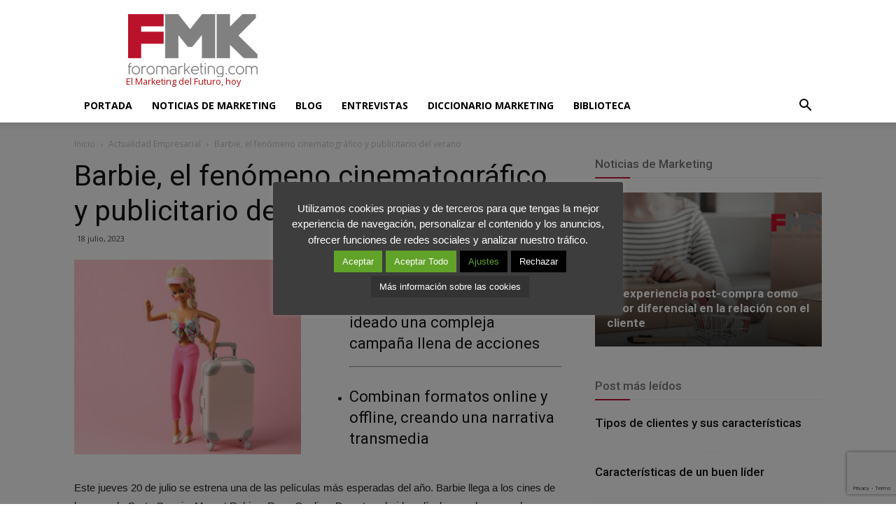

--- FILE ---
content_type: text/html; charset=utf-8
request_url: https://www.google.com/recaptcha/api2/anchor?ar=1&k=6Lf8a6oUAAAAABjpzhDhVLmcyv1YH_QbiLt6w6-k&co=aHR0cHM6Ly93d3cuZm9yb21hcmtldGluZy5jb206NDQz&hl=en&v=PoyoqOPhxBO7pBk68S4YbpHZ&size=invisible&anchor-ms=20000&execute-ms=30000&cb=m9y2695ku8o2
body_size: 48563
content:
<!DOCTYPE HTML><html dir="ltr" lang="en"><head><meta http-equiv="Content-Type" content="text/html; charset=UTF-8">
<meta http-equiv="X-UA-Compatible" content="IE=edge">
<title>reCAPTCHA</title>
<style type="text/css">
/* cyrillic-ext */
@font-face {
  font-family: 'Roboto';
  font-style: normal;
  font-weight: 400;
  font-stretch: 100%;
  src: url(//fonts.gstatic.com/s/roboto/v48/KFO7CnqEu92Fr1ME7kSn66aGLdTylUAMa3GUBHMdazTgWw.woff2) format('woff2');
  unicode-range: U+0460-052F, U+1C80-1C8A, U+20B4, U+2DE0-2DFF, U+A640-A69F, U+FE2E-FE2F;
}
/* cyrillic */
@font-face {
  font-family: 'Roboto';
  font-style: normal;
  font-weight: 400;
  font-stretch: 100%;
  src: url(//fonts.gstatic.com/s/roboto/v48/KFO7CnqEu92Fr1ME7kSn66aGLdTylUAMa3iUBHMdazTgWw.woff2) format('woff2');
  unicode-range: U+0301, U+0400-045F, U+0490-0491, U+04B0-04B1, U+2116;
}
/* greek-ext */
@font-face {
  font-family: 'Roboto';
  font-style: normal;
  font-weight: 400;
  font-stretch: 100%;
  src: url(//fonts.gstatic.com/s/roboto/v48/KFO7CnqEu92Fr1ME7kSn66aGLdTylUAMa3CUBHMdazTgWw.woff2) format('woff2');
  unicode-range: U+1F00-1FFF;
}
/* greek */
@font-face {
  font-family: 'Roboto';
  font-style: normal;
  font-weight: 400;
  font-stretch: 100%;
  src: url(//fonts.gstatic.com/s/roboto/v48/KFO7CnqEu92Fr1ME7kSn66aGLdTylUAMa3-UBHMdazTgWw.woff2) format('woff2');
  unicode-range: U+0370-0377, U+037A-037F, U+0384-038A, U+038C, U+038E-03A1, U+03A3-03FF;
}
/* math */
@font-face {
  font-family: 'Roboto';
  font-style: normal;
  font-weight: 400;
  font-stretch: 100%;
  src: url(//fonts.gstatic.com/s/roboto/v48/KFO7CnqEu92Fr1ME7kSn66aGLdTylUAMawCUBHMdazTgWw.woff2) format('woff2');
  unicode-range: U+0302-0303, U+0305, U+0307-0308, U+0310, U+0312, U+0315, U+031A, U+0326-0327, U+032C, U+032F-0330, U+0332-0333, U+0338, U+033A, U+0346, U+034D, U+0391-03A1, U+03A3-03A9, U+03B1-03C9, U+03D1, U+03D5-03D6, U+03F0-03F1, U+03F4-03F5, U+2016-2017, U+2034-2038, U+203C, U+2040, U+2043, U+2047, U+2050, U+2057, U+205F, U+2070-2071, U+2074-208E, U+2090-209C, U+20D0-20DC, U+20E1, U+20E5-20EF, U+2100-2112, U+2114-2115, U+2117-2121, U+2123-214F, U+2190, U+2192, U+2194-21AE, U+21B0-21E5, U+21F1-21F2, U+21F4-2211, U+2213-2214, U+2216-22FF, U+2308-230B, U+2310, U+2319, U+231C-2321, U+2336-237A, U+237C, U+2395, U+239B-23B7, U+23D0, U+23DC-23E1, U+2474-2475, U+25AF, U+25B3, U+25B7, U+25BD, U+25C1, U+25CA, U+25CC, U+25FB, U+266D-266F, U+27C0-27FF, U+2900-2AFF, U+2B0E-2B11, U+2B30-2B4C, U+2BFE, U+3030, U+FF5B, U+FF5D, U+1D400-1D7FF, U+1EE00-1EEFF;
}
/* symbols */
@font-face {
  font-family: 'Roboto';
  font-style: normal;
  font-weight: 400;
  font-stretch: 100%;
  src: url(//fonts.gstatic.com/s/roboto/v48/KFO7CnqEu92Fr1ME7kSn66aGLdTylUAMaxKUBHMdazTgWw.woff2) format('woff2');
  unicode-range: U+0001-000C, U+000E-001F, U+007F-009F, U+20DD-20E0, U+20E2-20E4, U+2150-218F, U+2190, U+2192, U+2194-2199, U+21AF, U+21E6-21F0, U+21F3, U+2218-2219, U+2299, U+22C4-22C6, U+2300-243F, U+2440-244A, U+2460-24FF, U+25A0-27BF, U+2800-28FF, U+2921-2922, U+2981, U+29BF, U+29EB, U+2B00-2BFF, U+4DC0-4DFF, U+FFF9-FFFB, U+10140-1018E, U+10190-1019C, U+101A0, U+101D0-101FD, U+102E0-102FB, U+10E60-10E7E, U+1D2C0-1D2D3, U+1D2E0-1D37F, U+1F000-1F0FF, U+1F100-1F1AD, U+1F1E6-1F1FF, U+1F30D-1F30F, U+1F315, U+1F31C, U+1F31E, U+1F320-1F32C, U+1F336, U+1F378, U+1F37D, U+1F382, U+1F393-1F39F, U+1F3A7-1F3A8, U+1F3AC-1F3AF, U+1F3C2, U+1F3C4-1F3C6, U+1F3CA-1F3CE, U+1F3D4-1F3E0, U+1F3ED, U+1F3F1-1F3F3, U+1F3F5-1F3F7, U+1F408, U+1F415, U+1F41F, U+1F426, U+1F43F, U+1F441-1F442, U+1F444, U+1F446-1F449, U+1F44C-1F44E, U+1F453, U+1F46A, U+1F47D, U+1F4A3, U+1F4B0, U+1F4B3, U+1F4B9, U+1F4BB, U+1F4BF, U+1F4C8-1F4CB, U+1F4D6, U+1F4DA, U+1F4DF, U+1F4E3-1F4E6, U+1F4EA-1F4ED, U+1F4F7, U+1F4F9-1F4FB, U+1F4FD-1F4FE, U+1F503, U+1F507-1F50B, U+1F50D, U+1F512-1F513, U+1F53E-1F54A, U+1F54F-1F5FA, U+1F610, U+1F650-1F67F, U+1F687, U+1F68D, U+1F691, U+1F694, U+1F698, U+1F6AD, U+1F6B2, U+1F6B9-1F6BA, U+1F6BC, U+1F6C6-1F6CF, U+1F6D3-1F6D7, U+1F6E0-1F6EA, U+1F6F0-1F6F3, U+1F6F7-1F6FC, U+1F700-1F7FF, U+1F800-1F80B, U+1F810-1F847, U+1F850-1F859, U+1F860-1F887, U+1F890-1F8AD, U+1F8B0-1F8BB, U+1F8C0-1F8C1, U+1F900-1F90B, U+1F93B, U+1F946, U+1F984, U+1F996, U+1F9E9, U+1FA00-1FA6F, U+1FA70-1FA7C, U+1FA80-1FA89, U+1FA8F-1FAC6, U+1FACE-1FADC, U+1FADF-1FAE9, U+1FAF0-1FAF8, U+1FB00-1FBFF;
}
/* vietnamese */
@font-face {
  font-family: 'Roboto';
  font-style: normal;
  font-weight: 400;
  font-stretch: 100%;
  src: url(//fonts.gstatic.com/s/roboto/v48/KFO7CnqEu92Fr1ME7kSn66aGLdTylUAMa3OUBHMdazTgWw.woff2) format('woff2');
  unicode-range: U+0102-0103, U+0110-0111, U+0128-0129, U+0168-0169, U+01A0-01A1, U+01AF-01B0, U+0300-0301, U+0303-0304, U+0308-0309, U+0323, U+0329, U+1EA0-1EF9, U+20AB;
}
/* latin-ext */
@font-face {
  font-family: 'Roboto';
  font-style: normal;
  font-weight: 400;
  font-stretch: 100%;
  src: url(//fonts.gstatic.com/s/roboto/v48/KFO7CnqEu92Fr1ME7kSn66aGLdTylUAMa3KUBHMdazTgWw.woff2) format('woff2');
  unicode-range: U+0100-02BA, U+02BD-02C5, U+02C7-02CC, U+02CE-02D7, U+02DD-02FF, U+0304, U+0308, U+0329, U+1D00-1DBF, U+1E00-1E9F, U+1EF2-1EFF, U+2020, U+20A0-20AB, U+20AD-20C0, U+2113, U+2C60-2C7F, U+A720-A7FF;
}
/* latin */
@font-face {
  font-family: 'Roboto';
  font-style: normal;
  font-weight: 400;
  font-stretch: 100%;
  src: url(//fonts.gstatic.com/s/roboto/v48/KFO7CnqEu92Fr1ME7kSn66aGLdTylUAMa3yUBHMdazQ.woff2) format('woff2');
  unicode-range: U+0000-00FF, U+0131, U+0152-0153, U+02BB-02BC, U+02C6, U+02DA, U+02DC, U+0304, U+0308, U+0329, U+2000-206F, U+20AC, U+2122, U+2191, U+2193, U+2212, U+2215, U+FEFF, U+FFFD;
}
/* cyrillic-ext */
@font-face {
  font-family: 'Roboto';
  font-style: normal;
  font-weight: 500;
  font-stretch: 100%;
  src: url(//fonts.gstatic.com/s/roboto/v48/KFO7CnqEu92Fr1ME7kSn66aGLdTylUAMa3GUBHMdazTgWw.woff2) format('woff2');
  unicode-range: U+0460-052F, U+1C80-1C8A, U+20B4, U+2DE0-2DFF, U+A640-A69F, U+FE2E-FE2F;
}
/* cyrillic */
@font-face {
  font-family: 'Roboto';
  font-style: normal;
  font-weight: 500;
  font-stretch: 100%;
  src: url(//fonts.gstatic.com/s/roboto/v48/KFO7CnqEu92Fr1ME7kSn66aGLdTylUAMa3iUBHMdazTgWw.woff2) format('woff2');
  unicode-range: U+0301, U+0400-045F, U+0490-0491, U+04B0-04B1, U+2116;
}
/* greek-ext */
@font-face {
  font-family: 'Roboto';
  font-style: normal;
  font-weight: 500;
  font-stretch: 100%;
  src: url(//fonts.gstatic.com/s/roboto/v48/KFO7CnqEu92Fr1ME7kSn66aGLdTylUAMa3CUBHMdazTgWw.woff2) format('woff2');
  unicode-range: U+1F00-1FFF;
}
/* greek */
@font-face {
  font-family: 'Roboto';
  font-style: normal;
  font-weight: 500;
  font-stretch: 100%;
  src: url(//fonts.gstatic.com/s/roboto/v48/KFO7CnqEu92Fr1ME7kSn66aGLdTylUAMa3-UBHMdazTgWw.woff2) format('woff2');
  unicode-range: U+0370-0377, U+037A-037F, U+0384-038A, U+038C, U+038E-03A1, U+03A3-03FF;
}
/* math */
@font-face {
  font-family: 'Roboto';
  font-style: normal;
  font-weight: 500;
  font-stretch: 100%;
  src: url(//fonts.gstatic.com/s/roboto/v48/KFO7CnqEu92Fr1ME7kSn66aGLdTylUAMawCUBHMdazTgWw.woff2) format('woff2');
  unicode-range: U+0302-0303, U+0305, U+0307-0308, U+0310, U+0312, U+0315, U+031A, U+0326-0327, U+032C, U+032F-0330, U+0332-0333, U+0338, U+033A, U+0346, U+034D, U+0391-03A1, U+03A3-03A9, U+03B1-03C9, U+03D1, U+03D5-03D6, U+03F0-03F1, U+03F4-03F5, U+2016-2017, U+2034-2038, U+203C, U+2040, U+2043, U+2047, U+2050, U+2057, U+205F, U+2070-2071, U+2074-208E, U+2090-209C, U+20D0-20DC, U+20E1, U+20E5-20EF, U+2100-2112, U+2114-2115, U+2117-2121, U+2123-214F, U+2190, U+2192, U+2194-21AE, U+21B0-21E5, U+21F1-21F2, U+21F4-2211, U+2213-2214, U+2216-22FF, U+2308-230B, U+2310, U+2319, U+231C-2321, U+2336-237A, U+237C, U+2395, U+239B-23B7, U+23D0, U+23DC-23E1, U+2474-2475, U+25AF, U+25B3, U+25B7, U+25BD, U+25C1, U+25CA, U+25CC, U+25FB, U+266D-266F, U+27C0-27FF, U+2900-2AFF, U+2B0E-2B11, U+2B30-2B4C, U+2BFE, U+3030, U+FF5B, U+FF5D, U+1D400-1D7FF, U+1EE00-1EEFF;
}
/* symbols */
@font-face {
  font-family: 'Roboto';
  font-style: normal;
  font-weight: 500;
  font-stretch: 100%;
  src: url(//fonts.gstatic.com/s/roboto/v48/KFO7CnqEu92Fr1ME7kSn66aGLdTylUAMaxKUBHMdazTgWw.woff2) format('woff2');
  unicode-range: U+0001-000C, U+000E-001F, U+007F-009F, U+20DD-20E0, U+20E2-20E4, U+2150-218F, U+2190, U+2192, U+2194-2199, U+21AF, U+21E6-21F0, U+21F3, U+2218-2219, U+2299, U+22C4-22C6, U+2300-243F, U+2440-244A, U+2460-24FF, U+25A0-27BF, U+2800-28FF, U+2921-2922, U+2981, U+29BF, U+29EB, U+2B00-2BFF, U+4DC0-4DFF, U+FFF9-FFFB, U+10140-1018E, U+10190-1019C, U+101A0, U+101D0-101FD, U+102E0-102FB, U+10E60-10E7E, U+1D2C0-1D2D3, U+1D2E0-1D37F, U+1F000-1F0FF, U+1F100-1F1AD, U+1F1E6-1F1FF, U+1F30D-1F30F, U+1F315, U+1F31C, U+1F31E, U+1F320-1F32C, U+1F336, U+1F378, U+1F37D, U+1F382, U+1F393-1F39F, U+1F3A7-1F3A8, U+1F3AC-1F3AF, U+1F3C2, U+1F3C4-1F3C6, U+1F3CA-1F3CE, U+1F3D4-1F3E0, U+1F3ED, U+1F3F1-1F3F3, U+1F3F5-1F3F7, U+1F408, U+1F415, U+1F41F, U+1F426, U+1F43F, U+1F441-1F442, U+1F444, U+1F446-1F449, U+1F44C-1F44E, U+1F453, U+1F46A, U+1F47D, U+1F4A3, U+1F4B0, U+1F4B3, U+1F4B9, U+1F4BB, U+1F4BF, U+1F4C8-1F4CB, U+1F4D6, U+1F4DA, U+1F4DF, U+1F4E3-1F4E6, U+1F4EA-1F4ED, U+1F4F7, U+1F4F9-1F4FB, U+1F4FD-1F4FE, U+1F503, U+1F507-1F50B, U+1F50D, U+1F512-1F513, U+1F53E-1F54A, U+1F54F-1F5FA, U+1F610, U+1F650-1F67F, U+1F687, U+1F68D, U+1F691, U+1F694, U+1F698, U+1F6AD, U+1F6B2, U+1F6B9-1F6BA, U+1F6BC, U+1F6C6-1F6CF, U+1F6D3-1F6D7, U+1F6E0-1F6EA, U+1F6F0-1F6F3, U+1F6F7-1F6FC, U+1F700-1F7FF, U+1F800-1F80B, U+1F810-1F847, U+1F850-1F859, U+1F860-1F887, U+1F890-1F8AD, U+1F8B0-1F8BB, U+1F8C0-1F8C1, U+1F900-1F90B, U+1F93B, U+1F946, U+1F984, U+1F996, U+1F9E9, U+1FA00-1FA6F, U+1FA70-1FA7C, U+1FA80-1FA89, U+1FA8F-1FAC6, U+1FACE-1FADC, U+1FADF-1FAE9, U+1FAF0-1FAF8, U+1FB00-1FBFF;
}
/* vietnamese */
@font-face {
  font-family: 'Roboto';
  font-style: normal;
  font-weight: 500;
  font-stretch: 100%;
  src: url(//fonts.gstatic.com/s/roboto/v48/KFO7CnqEu92Fr1ME7kSn66aGLdTylUAMa3OUBHMdazTgWw.woff2) format('woff2');
  unicode-range: U+0102-0103, U+0110-0111, U+0128-0129, U+0168-0169, U+01A0-01A1, U+01AF-01B0, U+0300-0301, U+0303-0304, U+0308-0309, U+0323, U+0329, U+1EA0-1EF9, U+20AB;
}
/* latin-ext */
@font-face {
  font-family: 'Roboto';
  font-style: normal;
  font-weight: 500;
  font-stretch: 100%;
  src: url(//fonts.gstatic.com/s/roboto/v48/KFO7CnqEu92Fr1ME7kSn66aGLdTylUAMa3KUBHMdazTgWw.woff2) format('woff2');
  unicode-range: U+0100-02BA, U+02BD-02C5, U+02C7-02CC, U+02CE-02D7, U+02DD-02FF, U+0304, U+0308, U+0329, U+1D00-1DBF, U+1E00-1E9F, U+1EF2-1EFF, U+2020, U+20A0-20AB, U+20AD-20C0, U+2113, U+2C60-2C7F, U+A720-A7FF;
}
/* latin */
@font-face {
  font-family: 'Roboto';
  font-style: normal;
  font-weight: 500;
  font-stretch: 100%;
  src: url(//fonts.gstatic.com/s/roboto/v48/KFO7CnqEu92Fr1ME7kSn66aGLdTylUAMa3yUBHMdazQ.woff2) format('woff2');
  unicode-range: U+0000-00FF, U+0131, U+0152-0153, U+02BB-02BC, U+02C6, U+02DA, U+02DC, U+0304, U+0308, U+0329, U+2000-206F, U+20AC, U+2122, U+2191, U+2193, U+2212, U+2215, U+FEFF, U+FFFD;
}
/* cyrillic-ext */
@font-face {
  font-family: 'Roboto';
  font-style: normal;
  font-weight: 900;
  font-stretch: 100%;
  src: url(//fonts.gstatic.com/s/roboto/v48/KFO7CnqEu92Fr1ME7kSn66aGLdTylUAMa3GUBHMdazTgWw.woff2) format('woff2');
  unicode-range: U+0460-052F, U+1C80-1C8A, U+20B4, U+2DE0-2DFF, U+A640-A69F, U+FE2E-FE2F;
}
/* cyrillic */
@font-face {
  font-family: 'Roboto';
  font-style: normal;
  font-weight: 900;
  font-stretch: 100%;
  src: url(//fonts.gstatic.com/s/roboto/v48/KFO7CnqEu92Fr1ME7kSn66aGLdTylUAMa3iUBHMdazTgWw.woff2) format('woff2');
  unicode-range: U+0301, U+0400-045F, U+0490-0491, U+04B0-04B1, U+2116;
}
/* greek-ext */
@font-face {
  font-family: 'Roboto';
  font-style: normal;
  font-weight: 900;
  font-stretch: 100%;
  src: url(//fonts.gstatic.com/s/roboto/v48/KFO7CnqEu92Fr1ME7kSn66aGLdTylUAMa3CUBHMdazTgWw.woff2) format('woff2');
  unicode-range: U+1F00-1FFF;
}
/* greek */
@font-face {
  font-family: 'Roboto';
  font-style: normal;
  font-weight: 900;
  font-stretch: 100%;
  src: url(//fonts.gstatic.com/s/roboto/v48/KFO7CnqEu92Fr1ME7kSn66aGLdTylUAMa3-UBHMdazTgWw.woff2) format('woff2');
  unicode-range: U+0370-0377, U+037A-037F, U+0384-038A, U+038C, U+038E-03A1, U+03A3-03FF;
}
/* math */
@font-face {
  font-family: 'Roboto';
  font-style: normal;
  font-weight: 900;
  font-stretch: 100%;
  src: url(//fonts.gstatic.com/s/roboto/v48/KFO7CnqEu92Fr1ME7kSn66aGLdTylUAMawCUBHMdazTgWw.woff2) format('woff2');
  unicode-range: U+0302-0303, U+0305, U+0307-0308, U+0310, U+0312, U+0315, U+031A, U+0326-0327, U+032C, U+032F-0330, U+0332-0333, U+0338, U+033A, U+0346, U+034D, U+0391-03A1, U+03A3-03A9, U+03B1-03C9, U+03D1, U+03D5-03D6, U+03F0-03F1, U+03F4-03F5, U+2016-2017, U+2034-2038, U+203C, U+2040, U+2043, U+2047, U+2050, U+2057, U+205F, U+2070-2071, U+2074-208E, U+2090-209C, U+20D0-20DC, U+20E1, U+20E5-20EF, U+2100-2112, U+2114-2115, U+2117-2121, U+2123-214F, U+2190, U+2192, U+2194-21AE, U+21B0-21E5, U+21F1-21F2, U+21F4-2211, U+2213-2214, U+2216-22FF, U+2308-230B, U+2310, U+2319, U+231C-2321, U+2336-237A, U+237C, U+2395, U+239B-23B7, U+23D0, U+23DC-23E1, U+2474-2475, U+25AF, U+25B3, U+25B7, U+25BD, U+25C1, U+25CA, U+25CC, U+25FB, U+266D-266F, U+27C0-27FF, U+2900-2AFF, U+2B0E-2B11, U+2B30-2B4C, U+2BFE, U+3030, U+FF5B, U+FF5D, U+1D400-1D7FF, U+1EE00-1EEFF;
}
/* symbols */
@font-face {
  font-family: 'Roboto';
  font-style: normal;
  font-weight: 900;
  font-stretch: 100%;
  src: url(//fonts.gstatic.com/s/roboto/v48/KFO7CnqEu92Fr1ME7kSn66aGLdTylUAMaxKUBHMdazTgWw.woff2) format('woff2');
  unicode-range: U+0001-000C, U+000E-001F, U+007F-009F, U+20DD-20E0, U+20E2-20E4, U+2150-218F, U+2190, U+2192, U+2194-2199, U+21AF, U+21E6-21F0, U+21F3, U+2218-2219, U+2299, U+22C4-22C6, U+2300-243F, U+2440-244A, U+2460-24FF, U+25A0-27BF, U+2800-28FF, U+2921-2922, U+2981, U+29BF, U+29EB, U+2B00-2BFF, U+4DC0-4DFF, U+FFF9-FFFB, U+10140-1018E, U+10190-1019C, U+101A0, U+101D0-101FD, U+102E0-102FB, U+10E60-10E7E, U+1D2C0-1D2D3, U+1D2E0-1D37F, U+1F000-1F0FF, U+1F100-1F1AD, U+1F1E6-1F1FF, U+1F30D-1F30F, U+1F315, U+1F31C, U+1F31E, U+1F320-1F32C, U+1F336, U+1F378, U+1F37D, U+1F382, U+1F393-1F39F, U+1F3A7-1F3A8, U+1F3AC-1F3AF, U+1F3C2, U+1F3C4-1F3C6, U+1F3CA-1F3CE, U+1F3D4-1F3E0, U+1F3ED, U+1F3F1-1F3F3, U+1F3F5-1F3F7, U+1F408, U+1F415, U+1F41F, U+1F426, U+1F43F, U+1F441-1F442, U+1F444, U+1F446-1F449, U+1F44C-1F44E, U+1F453, U+1F46A, U+1F47D, U+1F4A3, U+1F4B0, U+1F4B3, U+1F4B9, U+1F4BB, U+1F4BF, U+1F4C8-1F4CB, U+1F4D6, U+1F4DA, U+1F4DF, U+1F4E3-1F4E6, U+1F4EA-1F4ED, U+1F4F7, U+1F4F9-1F4FB, U+1F4FD-1F4FE, U+1F503, U+1F507-1F50B, U+1F50D, U+1F512-1F513, U+1F53E-1F54A, U+1F54F-1F5FA, U+1F610, U+1F650-1F67F, U+1F687, U+1F68D, U+1F691, U+1F694, U+1F698, U+1F6AD, U+1F6B2, U+1F6B9-1F6BA, U+1F6BC, U+1F6C6-1F6CF, U+1F6D3-1F6D7, U+1F6E0-1F6EA, U+1F6F0-1F6F3, U+1F6F7-1F6FC, U+1F700-1F7FF, U+1F800-1F80B, U+1F810-1F847, U+1F850-1F859, U+1F860-1F887, U+1F890-1F8AD, U+1F8B0-1F8BB, U+1F8C0-1F8C1, U+1F900-1F90B, U+1F93B, U+1F946, U+1F984, U+1F996, U+1F9E9, U+1FA00-1FA6F, U+1FA70-1FA7C, U+1FA80-1FA89, U+1FA8F-1FAC6, U+1FACE-1FADC, U+1FADF-1FAE9, U+1FAF0-1FAF8, U+1FB00-1FBFF;
}
/* vietnamese */
@font-face {
  font-family: 'Roboto';
  font-style: normal;
  font-weight: 900;
  font-stretch: 100%;
  src: url(//fonts.gstatic.com/s/roboto/v48/KFO7CnqEu92Fr1ME7kSn66aGLdTylUAMa3OUBHMdazTgWw.woff2) format('woff2');
  unicode-range: U+0102-0103, U+0110-0111, U+0128-0129, U+0168-0169, U+01A0-01A1, U+01AF-01B0, U+0300-0301, U+0303-0304, U+0308-0309, U+0323, U+0329, U+1EA0-1EF9, U+20AB;
}
/* latin-ext */
@font-face {
  font-family: 'Roboto';
  font-style: normal;
  font-weight: 900;
  font-stretch: 100%;
  src: url(//fonts.gstatic.com/s/roboto/v48/KFO7CnqEu92Fr1ME7kSn66aGLdTylUAMa3KUBHMdazTgWw.woff2) format('woff2');
  unicode-range: U+0100-02BA, U+02BD-02C5, U+02C7-02CC, U+02CE-02D7, U+02DD-02FF, U+0304, U+0308, U+0329, U+1D00-1DBF, U+1E00-1E9F, U+1EF2-1EFF, U+2020, U+20A0-20AB, U+20AD-20C0, U+2113, U+2C60-2C7F, U+A720-A7FF;
}
/* latin */
@font-face {
  font-family: 'Roboto';
  font-style: normal;
  font-weight: 900;
  font-stretch: 100%;
  src: url(//fonts.gstatic.com/s/roboto/v48/KFO7CnqEu92Fr1ME7kSn66aGLdTylUAMa3yUBHMdazQ.woff2) format('woff2');
  unicode-range: U+0000-00FF, U+0131, U+0152-0153, U+02BB-02BC, U+02C6, U+02DA, U+02DC, U+0304, U+0308, U+0329, U+2000-206F, U+20AC, U+2122, U+2191, U+2193, U+2212, U+2215, U+FEFF, U+FFFD;
}

</style>
<link rel="stylesheet" type="text/css" href="https://www.gstatic.com/recaptcha/releases/PoyoqOPhxBO7pBk68S4YbpHZ/styles__ltr.css">
<script nonce="wqSolmD4ht37Osn8MeSIAg" type="text/javascript">window['__recaptcha_api'] = 'https://www.google.com/recaptcha/api2/';</script>
<script type="text/javascript" src="https://www.gstatic.com/recaptcha/releases/PoyoqOPhxBO7pBk68S4YbpHZ/recaptcha__en.js" nonce="wqSolmD4ht37Osn8MeSIAg">
      
    </script></head>
<body><div id="rc-anchor-alert" class="rc-anchor-alert"></div>
<input type="hidden" id="recaptcha-token" value="[base64]">
<script type="text/javascript" nonce="wqSolmD4ht37Osn8MeSIAg">
      recaptcha.anchor.Main.init("[\x22ainput\x22,[\x22bgdata\x22,\x22\x22,\[base64]/[base64]/[base64]/ZyhXLGgpOnEoW04sMjEsbF0sVywwKSxoKSxmYWxzZSxmYWxzZSl9Y2F0Y2goayl7RygzNTgsVyk/[base64]/[base64]/[base64]/[base64]/[base64]/[base64]/[base64]/bmV3IEJbT10oRFswXSk6dz09Mj9uZXcgQltPXShEWzBdLERbMV0pOnc9PTM/bmV3IEJbT10oRFswXSxEWzFdLERbMl0pOnc9PTQ/[base64]/[base64]/[base64]/[base64]/[base64]\\u003d\x22,\[base64]\\u003d\x22,\[base64]/PMKYwrUrEmVBSGASMMOmanTDp8O8w5knw5RqwoBfKCPDhTvCgcOfw7jCqVYzw5/CilJfw6nDjxTDqg4+PzPDgMKQw6LCjcKQwr5ww77Dlw3Ch8OAw7DCqW/[base64]/[base64]/DoWgcGUIWKn/ClMObw5XDtMKuworDqsOxccKEUncbw6TCk05bwo8+ZsK/e33CiMK2wo/Ci8OXw7TDrMOADsKFH8O5w7rCizfCrMKrw49MamxUwp7DjsOwYsOJNsKqNMKvwrgyOF4UZDpcQ33DrBHDiG7Ct8Kbwr/CqkPDgsOYSsKbZ8O9PCYbwro0Dk8LwrM4wq3Cg8OewphtR37Dk8O5wpvCo3/Dt8OlwppPeMOwwrhEGcOMXBXCuQVmwq1lRmDDuD7CmQzCmsOtP8K9MW7DrMOewpjDjkZ4w7zCjcOWwqvCksOnV8KgHUldHcKlw7hoICbCpVXCtVzDrcOpBF0mwpl7UAFpYsKmwpXCvsONe1DCnxEXWCw/On/DlXYYLDbDjkbDqBpFDF/Cu8OkwpjDqsKIwrrCsXUYw5fCj8KEwpcMN8OqV8K8w6AFw4RCw4vDtsOFwpV3WHZEasK4awgTw6ZdwrJHegx6UDrDr1rCtMKPwpFNGxk9wrPCkMOIw7w4w7TCocOKwqYbR8O5XyfDrhsqaEDDrVzDnsK8woYhwrZuFx9xw4bCnj9ddXx3R8O/w6DDoR7DssO+BMKQKUZYd1LCrWrCi8K1w53CqT3Cr8KBSsKQw4UDw43Dj8O8w45zLsO/PsOMw4nCtg5rUxbCnRbClkfDqcKnZsOdBAEcw7RpC0HCrcKkH8K4w4gqw7cHw4FFworDo8K/wqbDiHk9HFnDtsODw63DhMO6wqPDjwBBwrZrwobDqHPDnsOpScKJwqvDt8KecsOFe0IeGsOcwoPDlijDpsOhf8KUw4xdwrBFwo7DkMOZw5XDqGXCsMKXHMKNwp/[base64]/DlgUrSAbCnTlNThLDo1d0w4UsdcOKwoBFb8KTwr5Ow6wcRMKrXMKbw7PCo8OQwqQdBSjDrBvCuzYlZUZmw4Y+wqvDsMKDw7ouNsOLw7fDrV7CoyvCkQbClsKVwqU9w4/DmMOqccKcVMKXwrB6wrM8NSbDk8O6wr7CkMKIG3nDr8KbwrfDtj8ow64Aw74fw5FLUX1Hw5nDg8KMXSUkw69abXB8DMKSZMObwqgYJVfDncK4cmXCsn4zAMO9J0/CjMOjGcOuaz9jZXHDs8K3SSBAw7fCtxnClcOpOzjDrcKdBUFkw5ZFwqgYw7Y6w6RoQcKyAk/DiMKAKcOBK1t4wpzDjU3CvMOMw4lVw7xYe8O9w4RWw75cworDu8OzwokeA2Bvw53Dk8K+WMK3QQ/CkTlyw6HCiMKqw7NAPypYwobDv8OWVE9UwpXDhcO6bcOIw4XCjV1+SxjCpMKXUcOvw5XDtiTCosODwpDCr8KTbnx3QMKMwrEDwqDCoMKAworCiRTDvMKGwp4/UMOewoVFMsKywrtPBcKuKMKow55SFsK/FcOSwqbDu1cHw694woUnwoATOsOXw7Bxw4wxw4djwoHCk8Olwq18FVnDuMK9w68hc8KCw4Mwwo8lw5jClmrCqXBZwrTDocOTwrJuw40VBcKOZ8KTw4nCjSTCqnDDvXfDicKeTsORQMKnAcKEG8Ouw7dTw67CicKkw4zCo8Oyw6LDnMO4ZB8Bw4NScMO2LRfDlsKecn/Dg04FdMKoE8KxVMKpw69qw6ozw6hmwqtTS1UoYxXCn1kowrHDjsKIXwrDuizDgsO+wpJMwqbDtHzDmcOmPsKpFyYPLcOvRcKHIhfDj0jDkBJUb8KIw5TDhsKuwr/DrTfDmsOQw7zDhxvClSxDw5opw5Qqwo9Bw5jDmMKMw77DvsOYwpUPYDMCOlbChMOAwpI9SsK7Rk0Zw5oQw53DhMKBwqUww7V2wpvCpsO+woXCgcO/wo8LD1PDumbDrhg6w7gnw6Nuw6rDnFw4wp0NSsKuccOewrjClyQOXcKCHMOIwp0kw6Zxw7wow4rDjnEgwpFDHjppKcOLNMOcwr/CtHgAXMKdZWVoNzpAHBsdw47DucKyw5F+w4tKRh1JRsKMwqkxwqwyw4bCsxdSw5PCqXtHwojCsR4ILygdXQJbQjRxw74sCcK/asKHMDrDhHLCtMKMw782TW3DsEB5wp/[base64]/Chw7Dk8K3bXQ8w5JcKcOXwpUfwo/DsiXDjDAefcK9wooIFcKWSULCgDFhw6nCisK5AcKrwqzCvHbCoMOxPBrCoTzDl8OTT8OBQMOFwrfDusKPDcOBwoXCpMO2w6/CrhjDrcOqKgtza0jCgWIiwqNGwoMNwpTDo2cMcsKjV8KrUMOAw48nHMOjwoDCm8O0AVzDqMOsw7I2JsOHfkh7w5NVBcOsFSYZfAQjw6UwGCEbS8KUQcOBT8Klw5HDrsO5w6E6w605asONwrJlUV0gwrLDvkwwFsOZemIMwpzDn8KqwrNrwofDn8O2IcOYw7bDrE/CgcONAcKQw7zClXPDqBfCgcODw64bwqTDgCDCr8OSb8KzLHbDr8KAM8OhIsK9w7oGw4REw4sqWGPCr0LCjBLCvsORIRw2Mj7Dq1smw6t9ZgTCnsOmQiw7asKqw758wqjCnW/[base64]/bGjDv8KoEMKBwp3CkRolw4zDisKSYCVgw4QqVsKow4d/w7vDkh/[base64]/AAl7FyfDjgTCuhnCgcOYSsK9w4rDkh8qwqbDlMKnC8KjSMOHwqxwS8OuOU5YNMKDwrkeMiVbWMOkw41+SlYWw53CpUEyw7XCqcKsUsOTFmfDlWRgQT/[base64]/DrwwqYlMuwoTCvcOYK8ONNyEfwr/Dt2LDpVfClMKgw5vDjAoqTMK3wq1SCsOKZDvCiEzCjMK3wqd4wpLDt3nCvMOwT04BwqLDhcOaesOpPMODwpzCkW/CtnZve1vCoMO3wpbDlsKEPi3Du8OLwpvDsER0A03ClMO9F8KQKGvDqcO6G8ONEBvCm8OrO8KhWRfDvcK/OcOww4gOw5YFwqPCg8O2RMKJw78Qw4dce0/Ct8KvRsKowobCj8OwwpBNw43Cr8OhW24qwrvDhMOmwq9gw47CvsKHw58fwoLClSDDoWVOGR9Rw7cywrDCl1vCjjrCgk4Ua2h9b8KZBsK/wqrDlxTDlwbCqMOeU2cFZMKNVA8+w4sbRnZww7M/wq7Cp8OCwrDCpMOqUjZqw5zCjsOww51oCMKmZR/[base64]/CusOiwrF/w5AHw4bCksOkw4F2ahzCunXDuDNIcwXCpsKDMMKESEd/wqDDkGoKWjDCi8KIwp8cPMOkZRNdPkZIwpdxwo/CvcO4w7bDqwEQwpbCq8OTw6bCiBkBfwRlwpvDiktZwoAPVcKPAMOJTyYqw4vDkMO+DRIyYVvClMOCF1PCqcOmLRtQVzs/w6NHInHDu8KLQsORwqdDwqTCgMKGd27Du3h0ZwVoDsKdw5/DkF7CicOvw4xje01ywqNfGMK3TMOVwoptblgTSsKRwooNJFlEKAHDhRXCpsOvF8OOwoQIw59mTMOBw6o7M8ONw5gBGm/DnMKxRcOsw6bDjsOEw7PCizvDqcKVw4p5HMOZe8ORfjDChjXCg8K9LE7DkMKPNsKUBE3DscOWKAAcw5LDicK0P8OdIB/CtwfDi8OwwrbDo14PX30jwpEgwrYvw57CnwfDoMOUwpvDnQNIIzAfwp0uWQx8XGvChcOZFMOkOA9DDiTDqsKrZFjCucKzZkbCoMOwfsOqw4kPwpUBFD/Cs8KWwrnCtcONw6fDh8Ojw6zCmsOHwo7CmsORF8ObbQrDvV3ClMOWdMOpwoEGSwdCCA3DmA8jek3CljU8w4k5ZBJzAMKCw5vDjsOuwrHCuUbCrGTCpFVuW8KPWsKUwoBOHkPCgk91wpZswp/CpGIzwofChnHCjGUNYW/DtAnDgGV+w4AkO8KQKMKCOU3DqcOHwoLCvcKNwqfDisKPWcK7YsKGwpBMwo/DmcK2wq0AwrLDhsKRFWfCgRYww4vDvw3CrHHCpMOuwqUWwoTCl3HCsi9XMsOyw5XDhsOUAC7Dj8OFw78+wojCiiHCqcOEbcK3wojDo8K9wocBIcOTYsO4w7jDpDbChsO6wq/CvGzDhi8QVcO/QsOWd8Knw5AcwoHCpi0VNMO4w4XCjHsLOcOhwqLDrcO8JMK9w4XChcOaw518OVcJw4VULMOow6TCoQQOwr/CjXjCuyfDq8Kyw4QgasKQwr1SKB9nw6HDszNCSWs3c8KrQsO7VjzCiWjClk4hCjkNw7TChlQ8AcKoP8OLRBzDlVB3PsK1w4UjQsOHwqhyVsKfw7fCl0Ihd31OFgUtGsKyw6rDj8KcSsKUwopAwprCpmfCvDRVwozCiCXCs8OFwqMnwo/CiVXCmHw8woUEw6rDmhIBwqIbw7zCjAzCmxNwPkhUaxhxwpTCr8OKc8KJWmYebcKjwoLCmsOOw5zCsMOFwqkoIzrCkA4lw55MacObwp3DnW7Cn8K6wqMgw4/CiMOuWiHCvcK1w4HDg3hiMHvClcOHwpZoBm9sZsOOw5DCvsO+DzsdwrPCv8O7w4TCmMKww4ATIsOuIsOSw6MUw67DjDxxVwZLAsO5an/Ct8OYSl4qw57ClcKGw4wMex7CqBXCpMOYJMOASwPCnwpiw79zTHPDgcKJe8KtHR9YIsK3T1xTwrBvw4LCusOwEDfCv2Uaw4DDlsOqw6AOw7PDoMKFwqzDjxrCoigSwpPDvMOdwrwZWjppw7czw7Ziw7/[base64]/TXpHwqNgScKowqAGwqvDrRkyD8OoEi1sdcOZwrHDiCFrwpJNJ0zDrivDhz3CoHLDnMKadsK8wqUoEjBMw5VVw69nwrZOZHjDu8OXbw/DsQIbDMK3wqPDpiBhEGHDuRfCjcKVwop7wosFcCt9YcKGwrZLw7h3w4VbXz4wTsOFwrhrw6/[base64]/IFzDpyjCjcOxShkSw7J6DALDj8KTw4pVw786X8Klwogjwp7Dh8K1w50MFwQmXz/DsMKaPgrCocKHw7PCusK5w5BDIsOVVk9Saj7DvMOUwrVUNH3CpMKOwolefS17wp8tJ1vDuQrCslYcw4XDqG7CvsKVAcKRw5MpwpYtWSYlHSV/w4jDkSJMw4HCgjrDjHY+X2jCrcO0QGjCrMOFfsKiwoATwo/CsmlDwrpBw6hcw5/DtcOqcUXDlMK6w7HDi2jDrcO5w7XDpsKTcsK3w7PDgTw8FMOLw5FZFmohwrLDmX/Dl3QdLGLCkwvDuGp5MMOjLx85w4NRw78Owp7DnkTCiRXCicOFTk5iUcO8WBfCtVMOG1I2w5zDjcOTNQtKSMKnEcKyw7gCw7TDnMOiw6VAHBYIcER3SMOTNMOtBsO1WC7CjHjDjG/DrHhuDSB9w699FCTDuUIUC8OVwqkRYMKVw4pRwpVbw7vCksOow7jDhWfDuWPCtxxNw4BKwrfDmMOowo3CnDo+wq3DqRLCtMKIw7Icw4nCn0nDsTpZckhfZlTCm8KRwq8Owr/ChzbCo8KfwqIVwpbDj8K2OsKeGcOcGSPChA0hw6nCpsOuwo7DhcKoD8O3J3wOwqd7A0PDiMOxwqhxw4LDm3HDjWnCl8KJKcOIw7c6w78Kc2XCrh7DpQpKcQTCkWDDuMKYRCfDklx0w4PCnsODw5rCm2V7w7l2D07CsTRXw4vCk8OOAsOpPCAyAV/CmyTCqsOhwr7Dj8OrwpjCoMOQwoliw6jCvcO6VBE/[base64]/R1/[base64]/[base64]/[base64]/ZcOmNsK8RcOedAF9PkfCrGjDgcOKUFjDusKFw7rCu8K2w4nCvTnCmBw2w5/Cm2UFVgTDqFwVwrDDumrDtwBZRiPDoDxRCsKSw54/FXTCosOxLcO6w4DCvsKowqzCkMKfwoMawot1w4vCrAMKPVwyDMKiwpRow78FwrExwozCi8OYIsKoDsOicmBLfnMUwrZ1J8KLJMOfdMO/w7ouw4EMw6zCsx57TMOhw7bDqMObwoRBwpfCmVTCjMO/e8K9HHAdXlzCuMOLw7XDqcKKwq/CjCLDpUQxwooYcsOjwrzCoBHDtcKZUsKnBSTDlcKBIXZawr7Cr8KcUULDhCJhwq7CjE4YPChaM3s7wqJjI211w43ChVdIMTnCm1zCkcO+wr9nwqrDrsOxBcO6wpgTwq/CjRtywpHDrmvClktZw6pkw6ZEYsKnW8KOWMKdwox1w6LCp0RYwpnDtRJjw6suwpdtOMOQw44rZsKZCMOBwpUeDcKQBXnDtDXCjcKKw4oGAsOnwqHDnn/DucOAcMO+IsKYwrslFQ5IwrlvwpXCkMOowpRsw5d0LXEnJQ/CqsKWbMKZw4XCsMKVw75bwoshEsKZOyjCvsOqw6PDsMKdwp4hasOBUWjDjcO0wp/CuFMjNMKgd3DCsnfCusO2Pj8/w5odMsO2wpfCn1BUFFZJw4LCkwfDv8OXw47CpRvCnsOAJhvDpX4Qw5tpw7HCsk7DhsOOw5/ChcKic08rVcK7cl0swpHDhsOvRX4iw4wmw6/CpcKBdAUFP8OAw6ZcDsKxYwJww4jClsOewoZ9EsO7b8OHw788w40vPcOZw4UewprCk8OSMRXCgMKFw4V0wqw/w4nCusK4KV9cBcOAAsKuNnbDpQnCiMK5wqsGwolYwqTChEYON3bCpcKqw73CpcKmw4/CpH9sLEUAwpY6w63Cvh1yAnrCiVvCpsOGw4nDkBvDg8OjBWvDisKTRhTDjcObw6wJYcKNw53CnFDDj8KhMsKMJcOmwprDkkLCiMKPTsOxw63DlhRyw41mcMO8wrvDnFwtwr4OwqPCpmrDsyQGw6bCom7DuS4/[base64]/DlGHCqMOUFMObYQHCmMKYw6sgw4ZMY8OCAy/DrkTCt8Kfw5JOYMK3XkQKw5nDscOvw5tHwq7DhMKmVsOdIyVUwqxHcHd7wrJ1wrnCtifCgSnCpcKwwozDkMK/Vh3DrMKdfmFnwqLCjjoIw6YRYTVmw6bChcONw6bDscOofsKSwpLCq8OkZsOJeMOCOsOtwp8MRcK4MsK8KcOWPXrDt1TDnmrCssO4BRnCqsKZVlHDncOXP8KhbMKQPcOUwp3DvjXDisKowq8wDsKsVsO0BVgiPMO/w7nCmMKPw6IDwr3DsWLCu8O6PjHDvMK0UnVZwqLCmsKtwp8cwp/CvDDCu8ORw6NdwpDCvcK5FMKaw5IxWl8KBWvDvcKLGsKAwpLChGvCh8Kowq/CocKlwpTDoyooAmLClkzCnmkcCCQfwqsxdMKWE394w7bCijLDqHrCq8K4IsKwwpAyccOCwpDCmEjDlComw5jCvsK+KShSw4/Cjho9JMKxFCvDqcOBEcO2wpo/w5ACwqQzw6DDpGHCi8Krw6V7w7LCqcKwwpRNQTLDhRXDvMKWwoJDw7/CrjrCgsOhwqLDphFfWMOPwpFlw6hJw6hQYgDDvXlQWwPCmMOhwrrCuEtOwosCw7QOw7bCtsOlWsOKNEPDnsKpwq/[base64]/Dk8KgwqbDg1hmFmTCoMKwOcK+NcO+w4nCihU9w5c4RHbDrV8Swo3Cq2Q+w4zDiy3Dt8OpD8KUw7IVw793wr85wo9Zwr9Gw7jCmhw0IMOqfsOFKAzCuGvCrB4/[base64]/dcK8aRN4worDjAXCkMKcXxZzYiAVZBTCjQAtWFInw5oiWQYJWsKKwq9wwpfCnsOTw6/DkcORAn8mwonCncKAEEU8wonDjlIRV8KvB39/RjTDssOlwq/CiMOEbMOSLUF/wpteVTnCv8OcQyHChsO+BcKGXUXCvMKJfDgvO8OTYEXCv8Ood8KKwqrCpApXwrPCnm54PMONJ8K+WlkNwprDrRxlwqoIKh4eIFg3TcKHY0Qlw64vwq/DsgsWaFfCuCzCscOgYHsGw5VTwqxXGcOWAkxUw6TDk8OCw4Axw6zDlHHDgMOqIBoYDzQLw48+XMK4wrvDrQQlw6fChDIXJAzDn8O5w4/[base64]/[base64]/DvsK/[base64]/DjMKtV8OZMsOBFgBKI8OBw5fCkQYdw6TDo1k3w65Dw4zDqDEUY8KbNMOOQcOHRsO0w5sZKcOfIi/[base64]/Dr3HCoCzCicKTwpHCqcO8woFwwqoYV8OZacOzExovwrVowoVwcgjDlsObPVB+wpPDiGHCtSvCj2bCjRbDvcKaw5JXwqhPw5I/[base64]/[base64]/UHBWDF4cDQxoGcOBMcO9KcKsM8OwwpAbAsOEDcOMa2fDocKbAyjCpyzCn8Oyc8OUDH5EYcO7XjTCp8KZQcO3w4IoaMOzYR7CvWc3XsK+w67DvknChcKDCC8MGhTChBZWw5IEdsKJw6bDpSx1wpACw6fDqADCqwnDvUHDrsOYwrVQJsO5I8K9w6N2wqHDoB/Dm8OIw5vDqcO8C8KbRcKbAD4vwqXCqzXCnSLDklxhwpwDw6fCjMO/w4xcCsK0AcOWw6fDpsKncsK3wrbCrGXCthvCjybCn0JRw6RBXcOTwq51SUgrwrnDiF9vQh3Dni7Cq8KycEB0wo/[base64]/Qj0gawfDoMODwpHDssKwwqdzw4lZFXfDg3nDoRPDssKswqPCgHY1wqMwTmADw5XDlB3DiCVYNX7Dnht2w6nCgx3CnMOkw7HDpDXCnMKxw79Ow6x1woZFwp/CjsORw6zCvy03KwB7SjE5wrLDu8ORwqTCoMKnw7PDsWDCuQwQag9dFsKTKmnDnHEuw6nDh8KvE8OtwqJZN8KvwqHCnsKXwqoZwozDrcOPw4DCrsOhaMOYPxPCv8KswovDpiXDsG/DkcKuwr3DpSNQwqYow5MewpXDo8OcVwlsQRjDiMKCNx/CoMK0w5LDnkJvw6LDnRfCksKGwrbCuRHCu2w4X20wwqHDuUnClGRZTMKJwoclOxvDtQs7FsKbw57DsVR+wo/CqMO5ZT/Ctm/DqMKJaMOvWGXDpMOlEClEbD4EfkB9wozCozLCpWxEw4rCnHHCmGxYXsKvwq7DgB7DhGUDw6nDmMOoPRfCosOUVsOoGHs7QDTDpitmwq0FwrjDmVzDgCgswp/Dj8KtesOcNcKCw5/Du8KXw6RbBcOLCcKJLHXCoxnDpH46EwfDtMOkwoM+XV1Uw5zDgHMcfCDCm3UeAcK1QQlrw5zCiyTCqFs/[base64]/wo7Ct3rCgEFnQXFcYsOFZMOIw6bDlmJoQmXCmsOdC8OhfkhHGyVIwqzCsWAzTHxZw6PCs8Kfw7RVwqHDn3EeWlsyw7LDpwkSwpTDnsO1w7gcw4UvKHrCiMOISMOGw7p/OcKsw4cJfCzDpcKLXsOtW8OdWBTCnDHCoQrDtzrCm8KlBMOhLsOBEQHDoD/Du1fDucOAwpfCnsKkw78aX8Osw7BbMB/DhX/Co0/CknzDqg0NU1XClcONw4HCv8KYwp/ChUN3ZGjCgndmSMKjwqfDs8KFwrrCjj/DixghXmAYCVA9V0zDikjDh8OYw5jDlcK+U8OJwp7Dm8O3Q3nDjkzDgV/[base64]/[base64]/eMOiwpoXw6E7w4fCvsOhNiFABH7Cq8KYw6zCg2LCt8OWSsKuVcOCXyTDs8KzT8O8R8KdX1nCliQlanbClsOoDcK/w5XDrMKwAsOyw6o3wrEUwrbDhV95cVjCumnCqBoWGcO6R8OQWsOQFcKYFsKMwo01w77DtSDCtcOAYMOWw6HCgyzCjcK9w5RVcBUWw6k8w53CqhvCqEzDunwxEMOGOsOWw4J9EcKgw6V4SEnDuE13wrfDtXbDm0F/DjjDt8OdHMORAMO5w70+w4IGN8KBaj9/[base64]/[base64]/DksO8wpDCsB/[base64]/CjMOSw45Qw6Bww7Z4wrTCtsOSdsOhGBobLCHClcKQwpwlwr3DlMKgwqM5FDFERQ8Uw7tJcMOyw7Y3fMK/[base64]/E39uw5dvw73DkS0nEHoww6vCtMOzGDlewr/Di1wZwrdtw5rCkB7CpiPCriPDmMOpTMKHw7pmwpYyw7EZIsOswrTCu0wbb8OdbETCl0vDk8KiVB/Dt2cbS0VISMKINg4kwqEvwrLDhlZWwqHDncKiw4PCiANsEMOiwrDCjsOOwqpzwopYFmQ4MDjCslrCpA3DuXjDr8OHIcKvw4zDgw7Cuicaw5s1WMKTbVHCtMKbw5HCnsKIIsK/[base64]/CsAlsOh1vRMKuwqrDosKtwrzDli4SI8KHE0zDk00Vwoo9w6DCicONOVB3Z8KwZMOVKifDqwPCvsOvC2AvVlsRwqLDrG7DtiDChEvDssORBMKDMsObwqfCrcKpTwR0wq/DjMOKMTgxwrjDqsOjw4rDhcOWfcKTdXZuwr0FwokzwqjDo8OxwoFSN1zCjMORw6k8Q3Auwo9+dsO+eizDmW99CjUrw7N1HsOWW8OJwrUDw7l0VcKCcnQ0woF0wpbCj8KrSFAnwpLCtMKAwozDgsO9CnLDvXg6w7bDkR48eMOxMUsCSm/DkxDCkBM7wokHYl0wwpE3G8KSXhlLwoXDpS7CpsOsw7BwwozDhsOmwpDCiWAjFcK2wr7CrsKEZ8OhU1nCokvDsFbDlsKTb8Kuw6NAwrPDii5JwpJRwpfDtFYXw4/CsGfDrMOWwrTDtcOrFcK+Rk5dw7/[base64]/FcKBAiTDiAcGOcOHwp/ChsK9wp7Cl8KCLEDDpMKcw4AGw5PDsgTDqyg8woTDl2wfwqrCg8OlBsOJwprDi8ODNjQkwqHCpmUXDcOzwpwhQ8OCw7Q+VW5BPMOtccKBTmbDlDR3wqF7w5vDpsKvwoAqZ8Ocw7/[base64]/[base64]/Cs0p8SQVAwpHDpHYYwr4oBcO7AcK5AjpXbBtCw6XDumVhwpfDpk/CizbDk8KQf0/Dnnl4FcOlw79Qw7NfC8OVHUBXSMOaMMKew75ww78JFDIVXcOLw63CrsOVAcKaZTrCjsK+fMKLw5fDiMKow4EWw6LCm8K1wrxxURZ7wp3ChcOZQHHDtMK/esOswr0hf8OlTkt2YDDDg8KMW8KTwrHCo8OUZ2rChQzDvUzChCxfQMOIGMOhwpLDt8O1wrVLwrdCaDpvOMOewqAUKcO7WSfClMKofGLDrDY/eFBeN3zDpMKgw44PTyLCscKuIUDDti/[base64]/ChRLCpsOxw4vCu8Khw6ZCacKxBsKlw7HCrS3ChsKqwo85MhZQeEnCrMKldU41JsOYeXDDhcORwp7CqDstw5HCmnjCj17ClDoRLcKOw7bCvl9fwrDCoHFowp3CumTCtMKKG10/wqLCjcKUw4zDuHrCsMOlPsOyfhkvMgFbGsOqwr/DnkttQx3DssOfwpjDr8KFWMKMw6VSQxnCrsKYTwsaw7bCncKjw59Nw5Qsw6/Cv8O7f3EcacOLNsOxw7XCkMOXR8K8w7YgN8K4wofDiih7X8KdT8OHLcO7bMKLfi3Do8O5d15jOV8VwrpARTdhCsKow4hfSABvw6s2w5/[base64]/CgGbDsR7DkMKwYsKoYllqwqR8O29pDcKmw7YJEcOIw5nCsMO+EnUjR8K6w7PCumRdwq7CsifDqAEKw6w4FgA8w63DpHMFUH7CrD5DwrXCsSbCo1sKw75GCMOXw4vDgz3DiMKcw6BZwrLCtmZswolVd8O/YsKuHcKIBWrDriYBAUwCQsKFWXUlw4bCnU/DgcKew5/[base64]/DuDVQw5AHw5bDpC0xUcO/wphtesKbMFfCnhrCsEouVsKqb17CuzVEHcKPJMKjw5/ChSPDpWElwrkWwpt7w7dtw7vDtsOTwrzDg8O7Y0TDqTANBEVgCQA0wpNAwpsNwohbw5Z2FwHCvi7CssKqwphDw49Xw6HCpm4dw6PCuiXDqsK0w4rCh1XDoBXCpsOoMwRtKMOiw4V/[base64]/DjTdww6nDu8KpwrkYw65zCUQBXTFwwoQywrXCiWZocMKdw7bCszVXIxzDojdfEcKFSMObbifDpcOowp5WBcK9ISN/w7QiwpXDt8OWCH3Dq1nDh8KROVsRwrrCrcKJw4jCjMOgwoLDrGY0wrHDmBDCq8O1R2FZbHoSw4jCiMK3w7vCp8ONwpIGdTogZ1Upw4DCkxTDuQzDu8OIw7TDncK3YS7Dgy/CtsKQw4LDl8Kowrg5NRXDmA9RNBHCv8OpNk/Cn0rCq8OGwqvDumctd3JGw7rDrWfCthVMP3Nbw5TDrDVdVDJHC8KYKMOvKB/DjMKmRcOhw7MFYnV8wpjCjsO3A8K1PQoJKsOPw4/[base64]/[base64]/w7xgwp3Dl8O7w5vCvH0lISjDpcK6wp14wrHCgQRPY8OUGMKpw4pbw4AmYAHDp8OgwojDqhhaw5PCthwyw4/DjWJ7woTDvUwKwqw6a2/CgFTCm8OCwpTCqMK/wpxvw7XCv8KYaQrDs8KqXsKZwpQmwoFrwp7DjCsUwq9ZwrnDqxIRw53DosOYw7l1SCfCq3gtwpfCklzDjHvCrcKPAcK/dsKrwrfClMKKw43CusKyPsOQwr3DtsKuw7dFw5F1Sl8FYnIUc8OqQnbDjsO8TMKYw6MnPB15wp5yL8O6H8KROcOOw4MQwqlNHsO2wpN6YcKlw4EdwoxjfcKDBcO/JMOuTjtYwpvDtnHCucKow6rDtcKaDMO2f0pJX1U+MAcMwoMPIGPDpcOtwo5cPSFdw5M3IV/[base64]/[base64]/[base64]/CgAoCw7jDm8KqURh0wpFHw4kPwrTDrz3CoBbDlcOdw6/DtsKfNDdoQMKdwpLDhwXDlS8GJ8O8AcONw50VGsOPwoHCl8K8wpLDrcOvVCMOcTvDpULCtMOKwonCiQ9Sw6rClMOfDVfCvsKNC8O6PMO7wp3DuxfCqQ8yYlfCuEkXw4zCvhZqJsK1NcO3N0jDoUfDlEc6csKkO8OEwr/[base64]/ClkYBw5dnH8KuOV/Cty/Ct8OORFDDnVguwpsJdcO8OMOudkR/ZGrClVfCjsKva3LCvXnDhTgGLcKmwo1Bw73CmcKjE3FfWjFMCcOgwojCq8O/wpTDsU9pw750MnDCl8OPPHXDv8OtwoM1FMO9wpLCpgQ9GcKFRUnDugrCg8KdSQ4Xwqp7eEXCqRsKwo/[base64]/[base64]/CthRBHMOXMxbDnsOoAXVYw4xFwplZXsKjw4F5wqBaw4nCpR/DpcKZb8OxwoZTwoU+w73CohVzw67DpnnCiMOjw49zagVMwqHDk2V/wqNsP8OGw7PCrXNkw7XDhcKkMMKoAGzCkS/[base64]/[base64]/dErDnT8DRcKVw63CnDHDvMOrQkISwpgGwpc1wpBKLlc5wrp2w7jDqm59B8OPVcKewotceFg3Gm3Cgx0jwq7ComPDmMOSZkbDt8KJN8OJw7rDsMOMD8O4AsOLPl/ClMOyMjBMw4sjWMK7O8Oxwp/DgSQ0LnrDpzoJw6gjwqopZTc1NcOaW8OdwoAgw4h2w5MeXcKWwrdFw79PXMKYA8KRwoQJw63ChMO/[base64]/CvApbwqXCncK2KsOuw55OWsOcRDXDu2XCscKcwrzCuV5hZsO7w78uMnQgXlnCn8OYY3TDmsKzwqt/w60zTk7DoBkhwr/Dm8KIw4LCv8Kiw7tnfmYgAkIrXzrCs8OuHWhlw4/CuC3Cim80wqE7wpMcwoPDn8Oewr8rw57CucKmwp7Di03DunnDgWtUwqV8YDDCmsOmwpHCicKUw77Cn8OzXcO/acOCw6XCnlrCmMKzwoZMwoLCrHldw4HDmMK0BiUMwoDDuQnCri7DhMOlwovChD0Mwo8Aw6XDnMKMeMOPcsOwdHgZACIZLcKBwpMHw5EzZ00/a8OLK18VIxnDqAhFVsOOAE47CsKGNnPCuV7CpHgnw6Jnw5fCgcONw4dYwpnDj2wVDjN5wo3CpcOWw4/[base64]/DgnLDrsOPPsKXeMO2wrHClsKzwpfCtnQWwq1Uwq4zdkc1wrTDjcKvOUQRUsOLwqJ/esKxwqXCgwXDtMKOC8KgWMK5WsKVaMKXw7ZKwrpPw6FVw70Iwp8+dSPDrSTCknxvw605wpQoCSTCs8OvwrrDvcOPTjHCuifClMK1w6vCshJpwqnDnMKqbMOOXsOwwq/[base64]/[base64]/CrMKxwoI2w4BLwp/Co8Kjwr7DvFfDgsKVwqbDkHEnwq1nw6Mww6rDtMKFWcKYw742LsO8XcK3aj3CqcK+wpMtw4DCpTPDlzQRVU3CnUMuwoPDjxc9YinCnnPCpsOMRMKKwqE/SifDtMK6HHkhw5DCgcO1w6fCu8KiIMKwwpFZLmjCtsOPMSM8w7rDmBrCt8Kmw5TDjXPDkCvCs8KEUmVAHsK7w5U4LWTDv8KEwp8BBy/Cn8OvWMKCGF0pCMKVL2EbO8O+Y8K4Ow05YcKKwr/DucOAJMO7cB4UwqXDrTYYwofCqwrDp8ODw4Y2EgDCu8KXccOcNsKVZMOKJhdOw5c9w7rCuznDpsKYEG7Cj8KTwr7DmcKsCcKaD1IUSsKAw57Dml85ZGwGw5rDlsOsA8KXAnV9WsO0w53Du8OXw4lsw7DCtMKXEy/Chl4mfS1+JMOPw7NWwrvDrkHDisKPCcOcXsOYRklfwrdGaH1FXnkIwrAqw7nCjcO6JMKfwq3Dt0/CjsO5cMORw5AHw4kBwpMbcl4tRDvCpycyRcKqwqtybzLDkcKwTUBEwq1OTsOPMMObaCh4w6o+LcOsw5fCmcKfVw7CjcOAASgdw4kmf31FesKOwp/CpUA5Y8KPw6/CjMKWw7jDo0/[base64]/wp1PLMO8b8OAfMOFQcKXw5I7w5IdPsOVw6Inw53DqVsaO8KeRcOcNcO2FQXCncOvag/DqcO0wqXCs1zDuXsmQMK3w4rCviIGQj9wwrnCvcKIwo49w64fwrLChyZsw5/DlcOVwpkNBW7CksKgOGhwE3/CusKYw4sWw49wF8KMdXnCglQYVsKkw6HDmXhcIU5Ow4DDiTFSw5txwp/Cg3bCh1BbFcOdcVDDmsO2wq8fe3zDi33DsW0XwpnDnMOJRMORw7wkw7zCosKHRFFqRsKQw7PCtMKHMsOmNhjCik0FP8Odw7LClCIcw7t3woVdQm/DiMKFUUzDuQN3XcOqwpkjVWzCtV3CmcKawoTDkTnCm8Oxw4xiwqTCmw5BVy8kN2czw4Ubw4HDmS3CtyjCqn4iwqw/DXAXZh7Dl8ORa8OCw4IKUiQLYkjDrcKwZhx/ZmVxecO5esOVJgZaBAfCuMOADsKQdkwmewJdTQ8Vwr3DjRElDMKowqbCkijCgFdrw4EFwqsTElEiw6XCglrCm0/Dn8K+wo99w4oMZcKHw7QqwqTCgsKVO3HDtsOZScKrHcK+w6vDqcOLw4LCmDPDtxZWLSfDlnxKFUvDosOcwo4ywonDtcK8wprDnRIcwpNIa03DoS0rwqTDmiXDh2JLwr/DjnXDmwLCjsOiw4FYMMO+CsOGw4/DuMK1YDpaw53Ds8OBdhUVRsKDVBPDiBonw63Du2JCZ8OlwopQCTjDrV11w5/DuMOYwowdwp4SwrPDocOcwqJMBW3CkwYkwrouw5DCjMO3KcKzw4DDtsK2FTRbw50+PMKOWRbCuUxWdE/Cm8K4TV/Dk8Omw7vDghtCwrrCh8Ovw6gdw63CuMO/w5jCusKtKsKrWmQbRMOKwooDRG7CnMO8wo7CrWnDg8OXw4LChMK/VAp4Ow/[base64]/Ci8KmFsO7w5jDicOIwodsXEM2SmEvQyBrw7rDrsO+wrXDvD54\x22],null,[\x22conf\x22,null,\x226Lf8a6oUAAAAABjpzhDhVLmcyv1YH_QbiLt6w6-k\x22,0,null,null,null,1,[21,125,63,73,95,87,41,43,42,83,102,105,109,121],[1017145,797],0,null,null,null,null,0,null,0,null,700,1,null,0,\[base64]/76lBhnEnQkZnOKMAhnM8xEZ\x22,0,0,null,null,1,null,0,0,null,null,null,0],\x22https://www.foromarketing.com:443\x22,null,[3,1,1],null,null,null,1,3600,[\x22https://www.google.com/intl/en/policies/privacy/\x22,\x22https://www.google.com/intl/en/policies/terms/\x22],\x22BEALPEG/KT4WDOaynBHifc5jxHKO/xqvk2Qi8MWHC+o\\u003d\x22,1,0,null,1,1769048067408,0,0,[120],null,[41],\x22RC-xItXBWWsGU9e_A\x22,null,null,null,null,null,\x220dAFcWeA5WRR0aGasuZMFoEK0odmY-K6MzazIB7Z60ifu6rvnUN5ycj_PVZ0UCPE0KA-dXukC1oHc3cd5dyc4UMOFFCdCtr-OiCw\x22,1769130867357]");
    </script></body></html>

--- FILE ---
content_type: text/html; charset=utf-8
request_url: https://www.google.com/recaptcha/api2/aframe
body_size: -273
content:
<!DOCTYPE HTML><html><head><meta http-equiv="content-type" content="text/html; charset=UTF-8"></head><body><script nonce="z1noxnch0MrKnQ-awDBPMg">/** Anti-fraud and anti-abuse applications only. See google.com/recaptcha */ try{var clients={'sodar':'https://pagead2.googlesyndication.com/pagead/sodar?'};window.addEventListener("message",function(a){try{if(a.source===window.parent){var b=JSON.parse(a.data);var c=clients[b['id']];if(c){var d=document.createElement('img');d.src=c+b['params']+'&rc='+(localStorage.getItem("rc::a")?sessionStorage.getItem("rc::b"):"");window.document.body.appendChild(d);sessionStorage.setItem("rc::e",parseInt(sessionStorage.getItem("rc::e")||0)+1);localStorage.setItem("rc::h",'1769044469666');}}}catch(b){}});window.parent.postMessage("_grecaptcha_ready", "*");}catch(b){}</script></body></html>

--- FILE ---
content_type: text/plain
request_url: https://www.google-analytics.com/j/collect?v=1&_v=j102&a=1191357650&t=pageview&_s=1&dl=https%3A%2F%2Fwww.foromarketing.com%2Fpublicidad-pelicula-barbie%2F&ul=en-us%40posix&dt=La%20publicidad%20de%20Barbie%2C%20una%20de%20las%20mejores%20de%20los%20%C3%BAltimos%20a%C3%B1os&sr=1280x720&vp=1280x720&_u=IEBAAEABAAAAACAAI~&jid=569037279&gjid=1087993676&cid=789597285.1769044466&tid=UA-5384015-21&_gid=26629002.1769044466&_r=1&_slc=1&z=713054002
body_size: -452
content:
2,cG-BVDB7ERJQL